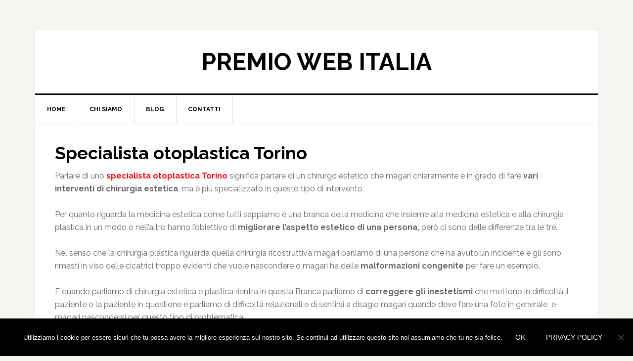

--- FILE ---
content_type: text/html; charset=UTF-8
request_url: https://www.premiowebitalia.it/tag/specialista-otoplastica-torino/
body_size: 7694
content:
<!DOCTYPE html>
<html dir="ltr" lang="it-IT" prefix="og: https://ogp.me/ns#">
<head >
<meta charset="UTF-8" />
<meta name="viewport" content="width=device-width, initial-scale=1" />
<title>Specialista otoplastica Torino | Premio web Italia</title>
<style>img:is([sizes="auto" i], [sizes^="auto," i]) { contain-intrinsic-size: 3000px 1500px }</style>
<!-- All in One SEO 4.8.1.1 - aioseo.com -->
<meta name="robots" content="max-image-preview:large" />
<meta name="google-site-verification" content="XUSqGgz_CYKcANjP7wY-VoFtPkHe9mRLE3kjD0utWss" />
<link rel="canonical" href="https://www.premiowebitalia.it/tag/specialista-otoplastica-torino/" />
<meta name="generator" content="All in One SEO (AIOSEO) 4.8.1.1" />
<script type="application/ld+json" class="aioseo-schema">
{"@context":"https:\/\/schema.org","@graph":[{"@type":"BreadcrumbList","@id":"https:\/\/www.premiowebitalia.it\/tag\/specialista-otoplastica-torino\/#breadcrumblist","itemListElement":[{"@type":"ListItem","@id":"https:\/\/www.premiowebitalia.it\/#listItem","position":1,"name":"Home","item":"https:\/\/www.premiowebitalia.it\/","nextItem":{"@type":"ListItem","@id":"https:\/\/www.premiowebitalia.it\/tag\/specialista-otoplastica-torino\/#listItem","name":"Specialista otoplastica Torino"}},{"@type":"ListItem","@id":"https:\/\/www.premiowebitalia.it\/tag\/specialista-otoplastica-torino\/#listItem","position":2,"name":"Specialista otoplastica Torino","previousItem":{"@type":"ListItem","@id":"https:\/\/www.premiowebitalia.it\/#listItem","name":"Home"}}]},{"@type":"CollectionPage","@id":"https:\/\/www.premiowebitalia.it\/tag\/specialista-otoplastica-torino\/#collectionpage","url":"https:\/\/www.premiowebitalia.it\/tag\/specialista-otoplastica-torino\/","name":"Specialista otoplastica Torino | Premio web Italia","inLanguage":"it-IT","isPartOf":{"@id":"https:\/\/www.premiowebitalia.it\/#website"},"breadcrumb":{"@id":"https:\/\/www.premiowebitalia.it\/tag\/specialista-otoplastica-torino\/#breadcrumblist"}},{"@type":"Organization","@id":"https:\/\/www.premiowebitalia.it\/#organization","name":"Premio web Italia","url":"https:\/\/www.premiowebitalia.it\/"},{"@type":"WebSite","@id":"https:\/\/www.premiowebitalia.it\/#website","url":"https:\/\/www.premiowebitalia.it\/","name":"Premio web Italia","inLanguage":"it-IT","publisher":{"@id":"https:\/\/www.premiowebitalia.it\/#organization"}}]}
</script>
<!-- All in One SEO -->
<style type="text/css">
.slide-excerpt { width: 100%; }
.slide-excerpt { Top: 0; }
.slide-excerpt { Left: 0; }
.flexslider { max-width: 737px; max-height: 400px; }
.slide-image { max-height: 400px; }
</style>
<style type="text/css">
@media only screen
and (min-device-width : 320px)
and (max-device-width : 480px) {
.slide-excerpt { display: none !important; }
}
</style> <link rel='dns-prefetch' href='//fonts.googleapis.com' />
<link rel="alternate" type="application/rss+xml" title="Premio web Italia &raquo; Feed" href="https://www.premiowebitalia.it/feed/" />
<link rel="alternate" type="application/rss+xml" title="Premio web Italia &raquo; Specialista otoplastica Torino Feed del tag" href="https://www.premiowebitalia.it/tag/specialista-otoplastica-torino/feed/" />
<!-- <link rel='stylesheet' id='news-pro-theme-css' href='https://www.premiowebitalia.it/wp-content/themes/news-pro/style.css?ver=3.0.2' type='text/css' media='all' /> -->
<!-- <link rel='stylesheet' id='wp-block-library-css' href='https://www.premiowebitalia.it/wp-includes/css/dist/block-library/style.min.css?ver=6.8.3' type='text/css' media='all' /> -->
<link rel="stylesheet" type="text/css" href="//www.premiowebitalia.it/wp-content/cache/wpfc-minified/qvg2ho3o/fuojh.css" media="all"/>
<style id='classic-theme-styles-inline-css' type='text/css'>
/*! This file is auto-generated */
.wp-block-button__link{color:#fff;background-color:#32373c;border-radius:9999px;box-shadow:none;text-decoration:none;padding:calc(.667em + 2px) calc(1.333em + 2px);font-size:1.125em}.wp-block-file__button{background:#32373c;color:#fff;text-decoration:none}
</style>
<style id='global-styles-inline-css' type='text/css'>
:root{--wp--preset--aspect-ratio--square: 1;--wp--preset--aspect-ratio--4-3: 4/3;--wp--preset--aspect-ratio--3-4: 3/4;--wp--preset--aspect-ratio--3-2: 3/2;--wp--preset--aspect-ratio--2-3: 2/3;--wp--preset--aspect-ratio--16-9: 16/9;--wp--preset--aspect-ratio--9-16: 9/16;--wp--preset--color--black: #000000;--wp--preset--color--cyan-bluish-gray: #abb8c3;--wp--preset--color--white: #ffffff;--wp--preset--color--pale-pink: #f78da7;--wp--preset--color--vivid-red: #cf2e2e;--wp--preset--color--luminous-vivid-orange: #ff6900;--wp--preset--color--luminous-vivid-amber: #fcb900;--wp--preset--color--light-green-cyan: #7bdcb5;--wp--preset--color--vivid-green-cyan: #00d084;--wp--preset--color--pale-cyan-blue: #8ed1fc;--wp--preset--color--vivid-cyan-blue: #0693e3;--wp--preset--color--vivid-purple: #9b51e0;--wp--preset--gradient--vivid-cyan-blue-to-vivid-purple: linear-gradient(135deg,rgba(6,147,227,1) 0%,rgb(155,81,224) 100%);--wp--preset--gradient--light-green-cyan-to-vivid-green-cyan: linear-gradient(135deg,rgb(122,220,180) 0%,rgb(0,208,130) 100%);--wp--preset--gradient--luminous-vivid-amber-to-luminous-vivid-orange: linear-gradient(135deg,rgba(252,185,0,1) 0%,rgba(255,105,0,1) 100%);--wp--preset--gradient--luminous-vivid-orange-to-vivid-red: linear-gradient(135deg,rgba(255,105,0,1) 0%,rgb(207,46,46) 100%);--wp--preset--gradient--very-light-gray-to-cyan-bluish-gray: linear-gradient(135deg,rgb(238,238,238) 0%,rgb(169,184,195) 100%);--wp--preset--gradient--cool-to-warm-spectrum: linear-gradient(135deg,rgb(74,234,220) 0%,rgb(151,120,209) 20%,rgb(207,42,186) 40%,rgb(238,44,130) 60%,rgb(251,105,98) 80%,rgb(254,248,76) 100%);--wp--preset--gradient--blush-light-purple: linear-gradient(135deg,rgb(255,206,236) 0%,rgb(152,150,240) 100%);--wp--preset--gradient--blush-bordeaux: linear-gradient(135deg,rgb(254,205,165) 0%,rgb(254,45,45) 50%,rgb(107,0,62) 100%);--wp--preset--gradient--luminous-dusk: linear-gradient(135deg,rgb(255,203,112) 0%,rgb(199,81,192) 50%,rgb(65,88,208) 100%);--wp--preset--gradient--pale-ocean: linear-gradient(135deg,rgb(255,245,203) 0%,rgb(182,227,212) 50%,rgb(51,167,181) 100%);--wp--preset--gradient--electric-grass: linear-gradient(135deg,rgb(202,248,128) 0%,rgb(113,206,126) 100%);--wp--preset--gradient--midnight: linear-gradient(135deg,rgb(2,3,129) 0%,rgb(40,116,252) 100%);--wp--preset--font-size--small: 13px;--wp--preset--font-size--medium: 20px;--wp--preset--font-size--large: 36px;--wp--preset--font-size--x-large: 42px;--wp--preset--spacing--20: 0.44rem;--wp--preset--spacing--30: 0.67rem;--wp--preset--spacing--40: 1rem;--wp--preset--spacing--50: 1.5rem;--wp--preset--spacing--60: 2.25rem;--wp--preset--spacing--70: 3.38rem;--wp--preset--spacing--80: 5.06rem;--wp--preset--shadow--natural: 6px 6px 9px rgba(0, 0, 0, 0.2);--wp--preset--shadow--deep: 12px 12px 50px rgba(0, 0, 0, 0.4);--wp--preset--shadow--sharp: 6px 6px 0px rgba(0, 0, 0, 0.2);--wp--preset--shadow--outlined: 6px 6px 0px -3px rgba(255, 255, 255, 1), 6px 6px rgba(0, 0, 0, 1);--wp--preset--shadow--crisp: 6px 6px 0px rgba(0, 0, 0, 1);}:where(.is-layout-flex){gap: 0.5em;}:where(.is-layout-grid){gap: 0.5em;}body .is-layout-flex{display: flex;}.is-layout-flex{flex-wrap: wrap;align-items: center;}.is-layout-flex > :is(*, div){margin: 0;}body .is-layout-grid{display: grid;}.is-layout-grid > :is(*, div){margin: 0;}:where(.wp-block-columns.is-layout-flex){gap: 2em;}:where(.wp-block-columns.is-layout-grid){gap: 2em;}:where(.wp-block-post-template.is-layout-flex){gap: 1.25em;}:where(.wp-block-post-template.is-layout-grid){gap: 1.25em;}.has-black-color{color: var(--wp--preset--color--black) !important;}.has-cyan-bluish-gray-color{color: var(--wp--preset--color--cyan-bluish-gray) !important;}.has-white-color{color: var(--wp--preset--color--white) !important;}.has-pale-pink-color{color: var(--wp--preset--color--pale-pink) !important;}.has-vivid-red-color{color: var(--wp--preset--color--vivid-red) !important;}.has-luminous-vivid-orange-color{color: var(--wp--preset--color--luminous-vivid-orange) !important;}.has-luminous-vivid-amber-color{color: var(--wp--preset--color--luminous-vivid-amber) !important;}.has-light-green-cyan-color{color: var(--wp--preset--color--light-green-cyan) !important;}.has-vivid-green-cyan-color{color: var(--wp--preset--color--vivid-green-cyan) !important;}.has-pale-cyan-blue-color{color: var(--wp--preset--color--pale-cyan-blue) !important;}.has-vivid-cyan-blue-color{color: var(--wp--preset--color--vivid-cyan-blue) !important;}.has-vivid-purple-color{color: var(--wp--preset--color--vivid-purple) !important;}.has-black-background-color{background-color: var(--wp--preset--color--black) !important;}.has-cyan-bluish-gray-background-color{background-color: var(--wp--preset--color--cyan-bluish-gray) !important;}.has-white-background-color{background-color: var(--wp--preset--color--white) !important;}.has-pale-pink-background-color{background-color: var(--wp--preset--color--pale-pink) !important;}.has-vivid-red-background-color{background-color: var(--wp--preset--color--vivid-red) !important;}.has-luminous-vivid-orange-background-color{background-color: var(--wp--preset--color--luminous-vivid-orange) !important;}.has-luminous-vivid-amber-background-color{background-color: var(--wp--preset--color--luminous-vivid-amber) !important;}.has-light-green-cyan-background-color{background-color: var(--wp--preset--color--light-green-cyan) !important;}.has-vivid-green-cyan-background-color{background-color: var(--wp--preset--color--vivid-green-cyan) !important;}.has-pale-cyan-blue-background-color{background-color: var(--wp--preset--color--pale-cyan-blue) !important;}.has-vivid-cyan-blue-background-color{background-color: var(--wp--preset--color--vivid-cyan-blue) !important;}.has-vivid-purple-background-color{background-color: var(--wp--preset--color--vivid-purple) !important;}.has-black-border-color{border-color: var(--wp--preset--color--black) !important;}.has-cyan-bluish-gray-border-color{border-color: var(--wp--preset--color--cyan-bluish-gray) !important;}.has-white-border-color{border-color: var(--wp--preset--color--white) !important;}.has-pale-pink-border-color{border-color: var(--wp--preset--color--pale-pink) !important;}.has-vivid-red-border-color{border-color: var(--wp--preset--color--vivid-red) !important;}.has-luminous-vivid-orange-border-color{border-color: var(--wp--preset--color--luminous-vivid-orange) !important;}.has-luminous-vivid-amber-border-color{border-color: var(--wp--preset--color--luminous-vivid-amber) !important;}.has-light-green-cyan-border-color{border-color: var(--wp--preset--color--light-green-cyan) !important;}.has-vivid-green-cyan-border-color{border-color: var(--wp--preset--color--vivid-green-cyan) !important;}.has-pale-cyan-blue-border-color{border-color: var(--wp--preset--color--pale-cyan-blue) !important;}.has-vivid-cyan-blue-border-color{border-color: var(--wp--preset--color--vivid-cyan-blue) !important;}.has-vivid-purple-border-color{border-color: var(--wp--preset--color--vivid-purple) !important;}.has-vivid-cyan-blue-to-vivid-purple-gradient-background{background: var(--wp--preset--gradient--vivid-cyan-blue-to-vivid-purple) !important;}.has-light-green-cyan-to-vivid-green-cyan-gradient-background{background: var(--wp--preset--gradient--light-green-cyan-to-vivid-green-cyan) !important;}.has-luminous-vivid-amber-to-luminous-vivid-orange-gradient-background{background: var(--wp--preset--gradient--luminous-vivid-amber-to-luminous-vivid-orange) !important;}.has-luminous-vivid-orange-to-vivid-red-gradient-background{background: var(--wp--preset--gradient--luminous-vivid-orange-to-vivid-red) !important;}.has-very-light-gray-to-cyan-bluish-gray-gradient-background{background: var(--wp--preset--gradient--very-light-gray-to-cyan-bluish-gray) !important;}.has-cool-to-warm-spectrum-gradient-background{background: var(--wp--preset--gradient--cool-to-warm-spectrum) !important;}.has-blush-light-purple-gradient-background{background: var(--wp--preset--gradient--blush-light-purple) !important;}.has-blush-bordeaux-gradient-background{background: var(--wp--preset--gradient--blush-bordeaux) !important;}.has-luminous-dusk-gradient-background{background: var(--wp--preset--gradient--luminous-dusk) !important;}.has-pale-ocean-gradient-background{background: var(--wp--preset--gradient--pale-ocean) !important;}.has-electric-grass-gradient-background{background: var(--wp--preset--gradient--electric-grass) !important;}.has-midnight-gradient-background{background: var(--wp--preset--gradient--midnight) !important;}.has-small-font-size{font-size: var(--wp--preset--font-size--small) !important;}.has-medium-font-size{font-size: var(--wp--preset--font-size--medium) !important;}.has-large-font-size{font-size: var(--wp--preset--font-size--large) !important;}.has-x-large-font-size{font-size: var(--wp--preset--font-size--x-large) !important;}
:where(.wp-block-post-template.is-layout-flex){gap: 1.25em;}:where(.wp-block-post-template.is-layout-grid){gap: 1.25em;}
:where(.wp-block-columns.is-layout-flex){gap: 2em;}:where(.wp-block-columns.is-layout-grid){gap: 2em;}
:root :where(.wp-block-pullquote){font-size: 1.5em;line-height: 1.6;}
</style>
<!-- <link rel='stylesheet' id='contact-form-7-css' href='https://www.premiowebitalia.it/wp-content/plugins/contact-form-7/includes/css/styles.css?ver=6.0.6' type='text/css' media='all' /> -->
<!-- <link rel='stylesheet' id='cookie-notice-front-css' href='https://www.premiowebitalia.it/wp-content/plugins/cookie-notice/css/front.min.css?ver=2.5.6' type='text/css' media='all' /> -->
<!-- <link rel='stylesheet' id='essential-grid-plugin-settings-css' href='https://www.premiowebitalia.it/wp-content/plugins/essential-grid/public/assets/css/settings.css?ver=2.2.5' type='text/css' media='all' /> -->
<link rel="stylesheet" type="text/css" href="//www.premiowebitalia.it/wp-content/cache/wpfc-minified/e9g8t82/fuojh.css" media="all"/>
<link rel='stylesheet' id='tp-open-sans-css' href='https://fonts.googleapis.com/css?family=Open+Sans%3A300%2C400%2C600%2C700%2C800&#038;ver=6.8.3' type='text/css' media='all' />
<link rel='stylesheet' id='tp-raleway-css' href='https://fonts.googleapis.com/css?family=Raleway%3A100%2C200%2C300%2C400%2C500%2C600%2C700%2C800%2C900&#038;ver=6.8.3' type='text/css' media='all' />
<link rel='stylesheet' id='tp-droid-serif-css' href='https://fonts.googleapis.com/css?family=Droid+Serif%3A400%2C700&#038;ver=6.8.3' type='text/css' media='all' />
<!-- <link rel='stylesheet' id='tp-fontello-css' href='https://www.premiowebitalia.it/wp-content/plugins/essential-grid/public/assets/font/fontello/css/fontello.css?ver=2.2.5' type='text/css' media='all' /> -->
<!-- <link rel='stylesheet' id='dashicons-css' href='https://www.premiowebitalia.it/wp-includes/css/dashicons.min.css?ver=6.8.3' type='text/css' media='all' /> -->
<link rel="stylesheet" type="text/css" href="//www.premiowebitalia.it/wp-content/cache/wpfc-minified/gkynlm5/fuojh.css" media="all"/>
<link rel='stylesheet' id='google-fonts-css' href='//fonts.googleapis.com/css?family=Raleway%3A400%2C700%7CPathway+Gothic+One&#038;ver=3.0.2' type='text/css' media='all' />
<!-- <link rel='stylesheet' id='gca-column-styles-css' href='https://www.premiowebitalia.it/wp-content/plugins/genesis-columns-advanced/css/gca-column-styles.css?ver=6.8.3' type='text/css' media='all' /> -->
<!-- <link rel='stylesheet' id='slider_styles-css' href='https://www.premiowebitalia.it/wp-content/plugins/genesis-responsive-slider/assets/style.css?ver=1.0.1' type='text/css' media='all' /> -->
<link rel="stylesheet" type="text/css" href="//www.premiowebitalia.it/wp-content/cache/wpfc-minified/1ypol9k4/fuojh.css" media="all"/>
<script type="text/javascript" id="cookie-notice-front-js-before">
/* <![CDATA[ */
var cnArgs = {"ajaxUrl":"https:\/\/www.premiowebitalia.it\/wp-admin\/admin-ajax.php","nonce":"308053f307","hideEffect":"fade","position":"bottom","onScroll":false,"onScrollOffset":100,"onClick":false,"cookieName":"cookie_notice_accepted","cookieTime":2592000,"cookieTimeRejected":2592000,"globalCookie":false,"redirection":false,"cache":false,"revokeCookies":false,"revokeCookiesOpt":"automatic"};
/* ]]> */
</script>
<script src='//www.premiowebitalia.it/wp-content/cache/wpfc-minified/lpmx5vil/fuojh.js' type="text/javascript"></script>
<!-- <script type="text/javascript" src="https://www.premiowebitalia.it/wp-content/plugins/cookie-notice/js/front.min.js?ver=2.5.6" id="cookie-notice-front-js"></script> -->
<!-- <script type="text/javascript" src="https://www.premiowebitalia.it/wp-includes/js/jquery/jquery.min.js?ver=3.7.1" id="jquery-core-js"></script> -->
<!-- <script type="text/javascript" src="https://www.premiowebitalia.it/wp-includes/js/jquery/jquery-migrate.min.js?ver=3.4.1" id="jquery-migrate-js"></script> -->
<!-- <script type="text/javascript" src="https://www.premiowebitalia.it/wp-content/themes/news-pro/js/responsive-menu.js?ver=1.0.0" id="news-responsive-menu-js"></script> -->
<link rel="https://api.w.org/" href="https://www.premiowebitalia.it/wp-json/" /><link rel="alternate" title="JSON" type="application/json" href="https://www.premiowebitalia.it/wp-json/wp/v2/tags/198" /><link rel="EditURI" type="application/rsd+xml" title="RSD" href="https://www.premiowebitalia.it/xmlrpc.php?rsd" />
<meta name="generator" content="WordPress 6.8.3" />
<link rel="icon" href="https://www.premiowebitalia.it/wp-content/themes/news-pro/images/favicon.ico" />
<link rel="pingback" href="https://www.premiowebitalia.it/xmlrpc.php" />
</head>
<body class="archive tag tag-specialista-otoplastica-torino tag-198 wp-theme-genesis wp-child-theme-news-pro cookies-not-set header-full-width full-width-content genesis-breadcrumbs-hidden genesis-footer-widgets-hidden metro-pro-blue" itemscope itemtype="https://schema.org/WebPage"><div class="site-container"><header class="site-header" itemscope itemtype="https://schema.org/WPHeader"><div class="wrap"><div class="title-area"><p class="site-title" itemprop="headline"><a href="https://www.premiowebitalia.it/">Premio web Italia</a></p></div></div></header><nav class="nav-primary" aria-label="Principale" itemscope itemtype="https://schema.org/SiteNavigationElement"><div class="wrap"><ul id="menu-main" class="menu genesis-nav-menu menu-primary"><li id="menu-item-35" class="menu-item menu-item-type-post_type menu-item-object-page menu-item-home menu-item-35"><a href="https://www.premiowebitalia.it/" itemprop="url"><span itemprop="name">Home</span></a></li>
<li id="menu-item-206" class="menu-item menu-item-type-post_type menu-item-object-page menu-item-206"><a href="https://www.premiowebitalia.it/introduzione/" itemprop="url"><span itemprop="name">Chi siamo</span></a></li>
<li id="menu-item-209" class="menu-item menu-item-type-post_type menu-item-object-page menu-item-209"><a href="https://www.premiowebitalia.it/blog/" itemprop="url"><span itemprop="name">Blog</span></a></li>
<li id="menu-item-189" class="menu-item menu-item-type-post_type menu-item-object-page menu-item-189"><a href="https://www.premiowebitalia.it/contatti/" itemprop="url"><span itemprop="name">Contatti</span></a></li>
</ul></div></nav><div class="site-inner"><div class="content-sidebar-wrap"><main class="content"><article class="post-854 post type-post status-publish format-standard has-post-thumbnail category-blog tag-specialista-otoplastica-torino entry" aria-label="Specialista otoplastica Torino" itemscope itemtype="https://schema.org/CreativeWork"><header class="entry-header"><h2 class="entry-title" itemprop="headline"><a class="entry-title-link" rel="bookmark" href="https://www.premiowebitalia.it/specialista-otoplastica-torino/">Specialista otoplastica Torino</a></h2>
</header><div class="entry-content" itemprop="text"><p>Parlare di uno <a href="https://www.otoplasticatorino.com/"><strong>specialista otoplastica Torino </strong></a>significa parlare di un chirurgo estetico che magari chiaramente è in grado di fare <strong>vari interventi di chirurgia estetica</strong>, ma è più specializzato in questo tipo di intervento.</p>
<p>Per quanto riguarda la medicina estetica come tutti sappiamo è una branca della medicina che insieme alla medicina estetica e alla chirurgia  plastica in un modo o nell&#8217;altro hanno l&#8217;obiettivo di<strong> migliorare l&#8217;aspetto estetico di una persona, </strong>però ci sono delle differenze tra le tre.</p>
<p>Nel senso che la chirurgia plastica riguarda quella chirurgia ricostruttiva magari parliamo di una persona che ha avuto un incidente e gli sono rimasti in viso delle cicatrici troppo evidenti che vuole nascondere o magari ha delle<strong> malformazioni congenite </strong>per fare un esempio.</p>
<p>E quando parliamo di chirurgia estetica e plastica rientra in questa Branca parliamo di <strong>correggere gli inestetismi </strong>che mettono in difficoltà il paziente o la paziente in questione e parliamo di difficoltà relazionali e di sentirsi a disagio magari quando deve fare una foto in generale  e magari nascondersi per questo tipo di problematica.</p>
<div id="attachment_855" style="width: 310px" class="wp-caption alignleft"><a href="https://www.otoplasticatorino.com/"><img decoding="async" aria-describedby="caption-attachment-855" class="size-medium wp-image-855" src="https://www.premiowebitalia.it/wp-content/uploads/2022/07/Otoplastica-a-Torino-300x169.png" alt="Specialista otoplastica Torino" width="300" height="169" srcset="https://www.premiowebitalia.it/wp-content/uploads/2022/07/Otoplastica-a-Torino-300x169.png 300w, https://www.premiowebitalia.it/wp-content/uploads/2022/07/Otoplastica-a-Torino-1024x576.png 1024w, https://www.premiowebitalia.it/wp-content/uploads/2022/07/Otoplastica-a-Torino-768x432.png 768w, https://www.premiowebitalia.it/wp-content/uploads/2022/07/Otoplastica-a-Torino-1536x864.png 1536w, https://www.premiowebitalia.it/wp-content/uploads/2022/07/Otoplastica-a-Torino.png 1920w" sizes="(max-width: 300px) 100vw, 300px" /></a><p id="caption-attachment-855" class="wp-caption-text">Specialista otoplastica Torino</p></div>
<p>Nel caso dell&#8217;otoplastica poi parliamo di quegli interventi che hanno come obiettivo di <strong>correggere i padiglioni auricolari </strong>a ventola Infatti vengono chiamati anche orecchie a sventola che sonò troppo prominenti e magari questa prominenza è dovuta una cattiva delle pieghe naturali della cartilagine o delle <strong>eccessiva ampiezza tra padiglione auricolare e cranio </strong>e quindi un angolo troppo grande.</p>
<p>E  quindi diciamo che questo tipo di<strong> orecchie a sventola è un problema estetico</strong> che può essere dovuto anche alla <strong>malformazione della cartilagine </strong>fin dalla nascita e può riguardare In certi casi  l&#8217;orecchio.</p>
<p>Urge comunque specificare che non parliamo d<strong>i problemi di udito</strong> però parliamo di <strong>complessi psicologici </strong>che  è una persona  che si porta dietro anche da adolescente quando viene preso in giro dai compagni e delle compagne a scuola. Infatti per questo motivo spesso a quell&#8217;età sono i genitori che si informano perché sono preoccupati per questa problematica del figlio che magari è più sensibile e ci rimane sempre male.</p>
<h3>Gli interventi di otoplastica sono molto apprezzati dai pazienti perché sono poco invasivi</h3>
<p>Come dicevamo dal titolo di questa seconda parte uno dei motivi principali per i quali interventi di otoplastica sono apprezzati dai pazienti  e dalle pazienti in questione perché  è un intervento non invasivo che <strong>non lascia cicatrici visibili</strong> perché le stesse <strong>saranno nascoste dal  solco retroauricolare </strong>e questo non può che far piacere naturalmente.</p>
<p>Parliamo di un intervento che viene considerata abbastanza semplice perché verranno fatte delle<strong> incisioni lungo il solco retroauricolare </strong>e tramite questa è verrà <strong>modificata la cartilagine della conca e del Padiglione.</strong></p>
<p>Un intervento che può essere fatto dai  7 anni in poi o anche dai 9 perché la quell&#8217;età poi il padiglione non avrà più modifiche.</p>
<p>Ed è un intervento che può svolgersi in ambulatorio e alla fine le orecchie saranno protette da  una garza e coperto da <strong>un bendaggio c</strong>he dovrà essere mantenuto per almeno 72 ore e poi ci potrà essere qualche<strong> gonfiore o livido </strong>che comunque si comprerà dopo qualche giorno.</p>
</div><footer class="entry-footer"></footer></article></main></div></div><footer class="site-footer" itemscope itemtype="https://schema.org/WPFooter"><div class="wrap"><p align="center">Copyright &copy; 2019 - <a title="Premio web Italia" href="https://www.premiowebitalia.it">Premio web Italia</a> &bull; Tutti i diritti sono riservati. - <a title="Corsi di chitarra a Roma nord" href="https://www.iliberiprofessionisti.it/corsi-di-chitarra-a-roma-nord-international-music-institute/" target="_blank" rel="noopener">Corsi di chitarra a Roma nord</a></p></div></footer></div><script type="speculationrules">
{"prefetch":[{"source":"document","where":{"and":[{"href_matches":"\/*"},{"not":{"href_matches":["\/wp-*.php","\/wp-admin\/*","\/wp-content\/uploads\/*","\/wp-content\/*","\/wp-content\/plugins\/*","\/wp-content\/themes\/news-pro\/*","\/wp-content\/themes\/genesis\/*","\/*\\?(.+)"]}},{"not":{"selector_matches":"a[rel~=\"nofollow\"]"}},{"not":{"selector_matches":".no-prefetch, .no-prefetch a"}}]},"eagerness":"conservative"}]}
</script>
<script type='text/javascript'>jQuery(document).ready(function($) {$(".flexslider").flexslider({controlsContainer: "#genesis-responsive-slider",animation: "slide",directionNav: 0,controlNav: 1,animationDuration: 800,slideshowSpeed: 4000    });  });</script><script type="text/javascript" src="https://www.premiowebitalia.it/wp-includes/js/dist/hooks.min.js?ver=4d63a3d491d11ffd8ac6" id="wp-hooks-js"></script>
<script type="text/javascript" src="https://www.premiowebitalia.it/wp-includes/js/dist/i18n.min.js?ver=5e580eb46a90c2b997e6" id="wp-i18n-js"></script>
<script type="text/javascript" id="wp-i18n-js-after">
/* <![CDATA[ */
wp.i18n.setLocaleData( { 'text direction\u0004ltr': [ 'ltr' ] } );
/* ]]> */
</script>
<script type="text/javascript" src="https://www.premiowebitalia.it/wp-content/plugins/contact-form-7/includes/swv/js/index.js?ver=6.0.6" id="swv-js"></script>
<script type="text/javascript" id="contact-form-7-js-translations">
/* <![CDATA[ */
( function( domain, translations ) {
var localeData = translations.locale_data[ domain ] || translations.locale_data.messages;
localeData[""].domain = domain;
wp.i18n.setLocaleData( localeData, domain );
} )( "contact-form-7", {"translation-revision-date":"2025-04-27 13:59:08+0000","generator":"GlotPress\/4.0.1","domain":"messages","locale_data":{"messages":{"":{"domain":"messages","plural-forms":"nplurals=2; plural=n != 1;","lang":"it"},"This contact form is placed in the wrong place.":["Questo modulo di contatto \u00e8 posizionato nel posto sbagliato."],"Error:":["Errore:"]}},"comment":{"reference":"includes\/js\/index.js"}} );
/* ]]> */
</script>
<script type="text/javascript" id="contact-form-7-js-before">
/* <![CDATA[ */
var wpcf7 = {
"api": {
"root": "https:\/\/www.premiowebitalia.it\/wp-json\/",
"namespace": "contact-form-7\/v1"
}
};
/* ]]> */
</script>
<script type="text/javascript" src="https://www.premiowebitalia.it/wp-content/plugins/contact-form-7/includes/js/index.js?ver=6.0.6" id="contact-form-7-js"></script>
<script type="text/javascript" src="https://www.premiowebitalia.it/wp-content/plugins/genesis-responsive-slider/assets/js/jquery.flexslider.js?ver=1.0.1" id="flexslider-js"></script>
<script type="text/javascript" src="https://www.google.com/recaptcha/api.js?render=6Lc-i8IZAAAAAJ3wu6x7dxqs6lBlK7LU8jy414tv&amp;ver=3.0" id="google-recaptcha-js"></script>
<script type="text/javascript" src="https://www.premiowebitalia.it/wp-includes/js/dist/vendor/wp-polyfill.min.js?ver=3.15.0" id="wp-polyfill-js"></script>
<script type="text/javascript" id="wpcf7-recaptcha-js-before">
/* <![CDATA[ */
var wpcf7_recaptcha = {
"sitekey": "6Lc-i8IZAAAAAJ3wu6x7dxqs6lBlK7LU8jy414tv",
"actions": {
"homepage": "homepage",
"contactform": "contactform"
}
};
/* ]]> */
</script>
<script type="text/javascript" src="https://www.premiowebitalia.it/wp-content/plugins/contact-form-7/modules/recaptcha/index.js?ver=6.0.6" id="wpcf7-recaptcha-js"></script>
<!-- Cookie Notice plugin v2.5.6 by Hu-manity.co https://hu-manity.co/ -->
<div id="cookie-notice" role="dialog" class="cookie-notice-hidden cookie-revoke-hidden cn-position-bottom" aria-label="Cookie Notice" style="background-color: rgba(0,0,0,1);"><div class="cookie-notice-container" style="color: #fff"><span id="cn-notice-text" class="cn-text-container">Utilizziamo i cookie per essere sicuri che tu possa avere la migliore esperienza sul nostro sito. Se continui ad utilizzare questo sito noi assumiamo che tu ne sia felice.</span><span id="cn-notice-buttons" class="cn-buttons-container"><a href="#" id="cn-accept-cookie" data-cookie-set="accept" class="cn-set-cookie cn-button cn-button-custom button" aria-label="Ok">Ok</a><a href="https://www.premiowebitalia.it/privacy-policy/" target="_blank" id="cn-more-info" class="cn-more-info cn-button cn-button-custom button" aria-label="Privacy policy">Privacy policy</a></span><span id="cn-close-notice" data-cookie-set="accept" class="cn-close-icon" title="No"></span></div>
</div>
<!-- / Cookie Notice plugin --></body></html><!-- WP Fastest Cache file was created in 0.423 seconds, on November 24, 2025 @ 10:01 pm --><!-- need to refresh to see cached version -->

--- FILE ---
content_type: text/css
request_url: https://www.premiowebitalia.it/wp-content/cache/wpfc-minified/1ypol9k4/fuojh.css
body_size: 1141
content:
.five-sixths,
.four-sixths,
.four-fifths,
.one-fifth,
.one-fourth,
.one-half,
.one-sixth,
.one-third,
.three-fourths,
.three-fifths,
.three-sixths,
.two-fourths,
.two-fifths,
.two-sixths,
.two-thirds {
float: left;
margin-left: 2.564102564102564%;
}
.one-half,
.three-sixths,
.two-fourths {
width: 48.717948717948715%;
}
.one-third,
.two-sixths {
width: 31.623931623931625%;
}
.four-sixths,
.two-thirds {
width: 65.81196581196582%;
}
.one-fourth {
width: 23.076923076923077%;
}
.three-fourths {
width: 74.35897435897435%;
}
.one-fifth {
width: 17.94871794871795%;
}
.two-fifths {
width: 38.46153846153846%;
}
.three-fifths {
width: 58.97435897435898%;
}
.four-fifths {
width: 79.48717948717949%;
}
.one-sixth {
width: 14.52991452991453%;
}
.five-sixths {
width: 82.90598290598291%;
}
.first {
clear: both;
margin-left: 0;
} @media only screen and (max-width: 800px) {
.five-sixths,
.four-fifths,
.four-sixths,
.one-fifth,
.one-fourth,
.one-half,
.one-sixth,
.one-third,
.three-fifths,
.three-fourths,
.three-sixths,
.two-fifths,
.two-fourths,
.two-sixths,
.two-thirds {
margin: 0;
width: 100%;
}
} .clearfix:before {
content: " ";
display: table;
}
.clearfix:after {
clear: both;
content: " ";
display: table;
}
.vertical-spacer {
clear: both;
margin-bottom: 30px;
}
.columns-container {
clear: both;
overflow: hidden;
}#genesis-responsive-slider {
background-color: #fff;
border: 10px solid #eee;
margin: 0 auto;
padding: 10px;
position: relative;
}
.genesis-responsive-slider-wrap {
clear: both;
display: block;
float: left;
margin: 0;
padding: 0;
position: relative;
z-index: 1;
}
#slides {
float: left;
margin: 0;
overflow: hidden;
padding: 0;
position: absolute;
z-index: 1;
}
.slide-excerpt {
background-color: #fff;
filter: alpha(opacity=80);
display: block;
margin: 10px;
opacity: 0.8;
padding: 0;
position: absolute;
z-index: 8;
}
html > body .slide-excerpt-border {
background: none;
border: 1px solid #ddd;
display: inline;
float: left;
margin: 10px;
padding: 14px;
position: relative;
z-index: 8;
}
.slide-image {
overflow: hidden;
}  .flex-container a:active,
.flexslider a:active {
outline: none;
}
.slides,
.flex-control-nav,
.flex-direction-nav {
list-style: none;
margin: 0; 
padding: 0; 
} .flexslider {
margin: 0; 
padding: 0;
width: 100%; 
}
.flexslider .slides > li {
display: none;
} .flexslider .slides img {
display: block;
max-width: 100%; 
}
.flex-pauseplay span {
text-transform: capitalize;
} .slides:after {
clear: both;
content: "."; 
display: block; 
height: 0;  
line-height: 0; 
visibility: hidden;
} 
html[xmlns] .slides {
display: block;
} 
* html .slides {
height: 1%;
}  .no-js .slides > li:first-child {
display: block;
} .flexslider {
background: #fff; 
position: relative; 
zoom: 1;
}
.flexslider .slides {
zoom: 1;
}
.flexslider .slides > li {
position: relative;
} .flex-container {
zoom: 1; 
position: relative;
}  .flex-caption {
background:none; 
-ms-filter:progid:DXImageTransform.Microsoft.gradient(startColorstr=#4C000000,endColorstr=#4C000000);
filter:progid:DXImageTransform.Microsoft.gradient(startColorstr=#4C000000,endColorstr=#4C000000); 
zoom: 1;
}
.flex-caption {
background: rgba(0,0,0,.3);
bottom: 0; 
color: #fff; 	 
font-size: 14px;
left: 0; 
line-height: 18px;
padding: 2%; 
position: absolute;
text-shadow: 0 -1px 0 rgba(0,0,0,.3);
width: 96%;
} .flex-direction-nav li a {
width: 52px; 
height: 52px; 
margin: -20px 0 0; 
display: block; 
background: url(//www.premiowebitalia.it/wp-content/plugins/genesis-responsive-slider/assets/images/bg_direction_nav.png) no-repeat 0 0; 
position: absolute; 
top: 50%; 
cursor: pointer; 
text-indent: -9999px; 
z-index: 100;
}
.flex-direction-nav li .next {
background-position: -52px 0; 
right: -60px;
}
.flex-direction-nav li .next:hover {
background-position: -52px -50px; 
}
.flex-direction-nav li .prev {
left: -60px;
}
.flex-direction-nav li .prev:hover {
background-position: 0 -50px;
}
.flex-direction-nav li .disabled { 	 
cursor: default;
filter:alpha(opacity=30);
opacity: .3;
} .flex-control-nav {
float: left;
margin: 20px  0 10px;
position: relative; 
text-align: center; 
width: 100%;
z-index: 100;
}
.flex-control-nav li {
*display: inline;
display: inline-block;
margin: 0 0 0 5px;  
zoom: 1;
}
.flex-control-nav li:first-child {
margin: 0;
}
.flex-control-nav li a {	 
background: url(//www.premiowebitalia.it/wp-content/plugins/genesis-responsive-slider/assets/images/bg_control_nav.png) no-repeat 0 0; 
cursor: pointer; 
display: block;
height: 13px;
text-indent: -9999px;
width: 13px;
}
.flex-control-nav li a:hover {
background-position: 0 -13px;
}
.flex-control-nav li a.active {
background-position: 0 -26px; 
cursor: default;
}